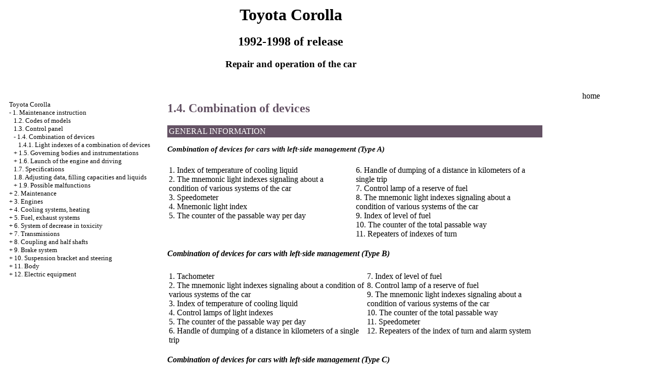

--- FILE ---
content_type: text/html; charset=UTF-8
request_url: http://design-studio8.ru/html/1_4.htm
body_size: 10201
content:

<HTML>
<HEAD>
<title>Repair and operation of the Toyota Corolla car - 1.4. Combination of devices//Toyota Corolla of 1992-1998 / </title>
<META HTTP-EQUIV="Content-Type" CONTENT="text/html; charset=utf-8">
<link rel="STYLESHEET" href="../styles.css">


</HEAD>
<BODY text="#000000" bgcolor="#FFFFFF" link="#003366" vlink="#747F91" alink="#336611">


<sape_index>
<table align="center" border="0" width="99%">
<tr>
<td align="center" width="240">
<a href="../index.htm"><imgzx  src="../toyota-logo.jpg"  height="150" border="0"></a></td>
<td align="center">
<h1>Toyota Corolla</h1>
<h2>1992-1998 of release</h2>
<h3>Repair and operation of the car</h3>
</td>
<td align="center" width="370">
<imgzx  src="../toyota-corolla.jpg"  height="150" border="0"></td>
</tr>
</table>
<table align="center" border="0" width="99%">
<tr>
<td width="250" align="left" valign="top">
<br><br>
<font size="-1">
<a href="../index.htm">Toyota Corolla</a><br> - <a href="1_0.htm">1. Maintenance instruction</a> <br>  &nbsp;&nbsp;&nbsp;<a href="1_2.htm">1.2. Codes of models</a> <br>  &nbsp;&nbsp;&nbsp;<a href="1_3.htm">1.3. Control panel</a> <br>  &nbsp;&nbsp;&nbsp;- <a href="1_4.htm">1.4. Combination of devices</a> <br>  &nbsp;&nbsp;&nbsp;&nbsp;&nbsp;&nbsp;<a href="1_4_1.htm">1.4.1. Light indexes of a combination of devices</a> <br>  &nbsp;&nbsp;&nbsp;+ <a href="1_5.htm">1.5. Governing bodies and instrumentations</a> <br>  &nbsp;&nbsp;&nbsp;+ <a href="1_6.htm">1.6. Launch of the engine and driving</a> <br>  &nbsp;&nbsp;&nbsp;<a href="1_7.htm">1.7. Specifications</a> <br>  &nbsp;&nbsp;&nbsp;<a href="1_8.htm">1.8. Adjusting data, filling capacities and liquids</a> <br>  &nbsp;&nbsp;&nbsp;+ <a href="1_9.htm">1.9. Possible malfunctions</a> <br>  + <a href="2_0.htm">2. Maintenance</a> <br>  + <a href="3_0.htm">3. Engines</a> <br>  + <a href="4_0.htm">4. Cooling systems, heating</a> <br>  + <a href="5_0.htm">5. Fuel, exhaust systems</a> <br>  + <a href="6_0.htm">6. System of decrease in toxicity</a> <br>  + <a href="7_0.htm">7. Transmissions</a> <br>  + <a href="8_0.htm">8. Coupling and half shafts</a> <br>  + <a href="9_0.htm">9. Brake system</a> <br>  + <a href="10_0.htm">10. Suspension bracket and steering</a> <br>  + <a href="11_0.htm">11. Body</a> <br>  + <a href="12_0.htm">12. Electric equipment</a> <br> 

</font>
<!--160-600-left//-->

<br><br><br>
<span class="comment">








<div class="mads-block"></div>



<img src="[data-uri]" height="0" width="0" alt="bbeb4949" />

<script type="text/javascript">
<!--
var _acic={dataProvider:10};(function(){var e=document.createElement("script");e.type="text/javascript";e.async=true;e.src="https://www.acint.net/aci.js";var t=document.getElementsByTagName("script")[0];t.parentNode.insertBefore(e,t)})()
//-->
</script><!--3746449877040--><div id='yF9A_3746449877040'></div>








</span>


       

</td>
<td width="600" align="left" valign="top">

<!--728-15//-->
<br>
</div>





<font color="#645264">
<H2><a name="1.4">1.4. Combination of devices</a></H2>
</font>
<table width="100%" border="0" bgcolor="#645264" cellpadding="3" cellspacing="0"> <tr> <td> <font color="#FFFFFF"> GENERAL INFORMATION</font> </td> </tr></table>
<p><b><i>Combination of devices for cars with left-side management (Type A)</i></b></p>
<table width="100%" border="0" cellspacing="3" cellpadding="0">
 <tr valign="top">
 <td width="48%">
 <div align="left"><A HREF="../toyota-corolla/00/6.jpg" Target="_blank"><imgzx  SRC="../toyota-corolla_/00/6.jpg"  border="0"></a></div>
 </td>
 <td width="52%" valign="middle"> </td>
 </tr>
</table>
<table width="100%" border="0" cellspacing="3" cellpadding="0">
 <tr valign="top">
 <td width="50%" >1. Index of temperature of cooling liquid<br> 2. The mnemonic light indexes signaling about a condition of various systems of the car<br> 3. Speedometer<br> 4. Mnemonic light index<br> 5. The counter of the passable way per day</td>
 <td width="50%" valign="top">6. Handle of dumping of a distance in kilometers of a single trip<br> 7. Control lamp of a reserve of fuel<br> 8. The mnemonic light indexes signaling about a condition of various systems of the car<br> 9. Index of level of fuel<br> 10. The counter of the total passable way<br> 11. Repeaters of indexes of turn</td>
 </tr>
</table>
<br>
<b><i>Combination of devices for cars with left-side management (Type B)</i></b><br>
<br>
<table width="100%" border="0" cellspacing="3" cellpadding="0">
 <tr valign="top">
 <td width="48%">
 <div align="left"><A HREF="../toyota-corolla/00/7.jpg" Target="_blank"><imgzx  SRC="../toyota-corolla_/00/7.jpg"  border="0"></a></div>
 </td>
 <td width="52%" valign="middle"> </td>
 </tr>
</table>
<table width="100%" border="0" cellspacing="3" cellpadding="0">
 <tr valign="top">
 <td width="53%">1. Tachometer<br> 2. The mnemonic light indexes signaling about a condition of various systems of the car<br> 3. Index of temperature of cooling liquid<br> 4. Control lamps of light indexes<br> 5. The counter of the passable way per day<br> 6. Handle of dumping of a distance in kilometers of a single trip </td>
 <td width="47%" valign="top" >7. Index of level of fuel<br> 8. Control lamp of a reserve of fuel<br> 9. The mnemonic light indexes signaling about a condition of various systems of the car<br> 10. The counter of the total passable way<br> 11. Speedometer<br> 12. Repeaters of the index of turn and alarm system</td>
 </tr>
</table>
<br>
<b><i>Combination of devices for cars with left-side management (Type C)</i></b> 
<br>
<br>
<table width="100%" border="0" cellspacing="3" cellpadding="0">
 <tr valign="top">
 <td width="48%">
 <div align="left"><A HREF="../toyota-corolla/00/8.jpg" Target="_blank"><imgzx  SRC="../toyota-corolla_/00/8.jpg"  border="0"></a></div>
 </td>
 <td width="52%" valign="middle"> </td>
 </tr>
</table>
<table width="100%" border="0" cellspacing="3" cellpadding="0">
 <tr valign="top">
 <td width="53%">1. Speedometer<br> 2. Voltmeter<br> 3. Index of temperature of cooling liquid<br> 4. Index of level of fuel<br> 5. Control lamp of a reserve of fuel<br> 6. The mnemonic light indexes signaling about a condition of various systems of the car </td>
 <td width="47%" valign="top" >7. Tachometer<br> 8. Handle of dumping of a distance in kilometers of a single trip<br> 9. The counter of the passable way per day<br> 10. The counter of the total passable way<br> 11. Repeaters of the index of turn and alarm system</td>
 </tr>
</table>
<p><b><i>Combination of devices for cars with right-hand management (Type A)</i></b></p>
<table width="100%" border="0" cellspacing="3" cellpadding="0">
 <tr valign="top">
 <td width="48%">
 <div align="left"><A HREF="../toyota-corolla/00/13.jpg" Target="_blank"><imgzx  SRC="../toyota-corolla_/00/13.jpg"  border="0"></a></div>
 </td>
 <td width="52%" valign="middle"> </td>
 </tr>
</table>
<table width="100%" border="0" cellspacing="3" cellpadding="0">
 <tr valign="top">
 <td width="53%" >1. Index of level of fuel<br> 2. Control lamp of a reserve of fuel<br> 3. The mnemonic light indexes signaling about a condition of various systems of the car<br> 4. Speedometer<br> 5. The counter of the passable way per day<br> 6. Handle of dumping of a distance in kilometers of a single trip </td>
 <td width="47%" valign="top">7. The mnemonic light indexes signaling about a condition of various systems of the car<br> 8. Index of temperature of cooling liquid<br> 9. The counter of the total passable way<br> 10. Repeaters of indexes of turn</td>
 </tr>
</table>
<p><b><i>Combination of devices for cars with right-hand management (Type B)</i></b></p>
<table width="100%" border="0" cellspacing="3" cellpadding="0">
 <tr valign="top">
 <td width="48%">
 <div align="left"><A HREF="../toyota-corolla/00/14.jpg" Target="_blank"><imgzx  SRC="../toyota-corolla_/00/14.jpg"  border="0"></a></div>
 </td>
 <td width="52%" valign="middle"> </td>
 </tr>
</table>
<table width="100%" border="0" cellspacing="3" cellpadding="0">
 <tr valign="top">
 <td width="50%" >1. Speedometer<br> 2. The counter of the total passable way<br> 3. The mnemonic light indexes signaling about a condition of various systems of the car<br> 4. Control lamp of a reserve of fuel<br> 5. Index of level of fuel<br> 6. Handle of dumping of a distance in kilometers of a single trip<br> 7. The counter of the passable way per day </td>
 <td width="50%" valign="top">8. Control lamps of light indexes<br> 9. Index of temperature of cooling liquid<br> 10. The mnemonic light indexes signaling about a condition of various systems of the car<br> 11. Tachometer<br> 12. Repeaters of the index of turn and alarm system</td>
 </tr>
</table>
<p><b><i>Combination of devices for cars with right-hand management (Type C)</i></b></p>
<table width="100%" border="0" cellspacing="3" cellpadding="0">
 <tr valign="top">
 <td width="48%">
 <div align="left"><A HREF="../toyota-corolla/00/15.jpg" Target="_blank"><imgzx  SRC="../toyota-corolla_/00/15.jpg"  border="0"></a></div>
 </td>
 <td width="52%" valign="middle"> </td>
 </tr>
</table>
<table width="100%" border="0" cellspacing="3" cellpadding="0">
 <tr valign="top">
 <td width="50%" >1. The counter of the passable way per day<br> 2. Speedometer<br> 3. Tachometer<br> 4. The mnemonic light indexes signaling about a condition of various systems of the car<br> 5. Handle of dumping of a distance in kilometers of a single trip</td>
 <td width="50%" valign="top">6. Control lamp of a reserve of fuel<br> 7. Index of level of fuel<br> 8. Voltmeter<br> 9. Index of temperature of cooling liquid<br> 10. The counter of the total passable way<br> 11. Repeaters of the index of turn <br> and alarm system</td>
 </tr>
</table>
</td>
<td width="150" align="left" valign="top">
<br>
<div align="center">
<a href="http://design-studio8.ru">home</a> 
<br><br>
<div align="center">
      <!-- 1 -->

<br>

<br>

       



<p style="margin-top:60px;clear:both">
</td>
</tr>
</table>
</font>
<br>
<hr width="75%" size="1">
<br>











 






</sape_index>

</body>
</html>
<!--c3746449877040--><div id='c8mxP_3746449877040'></div>